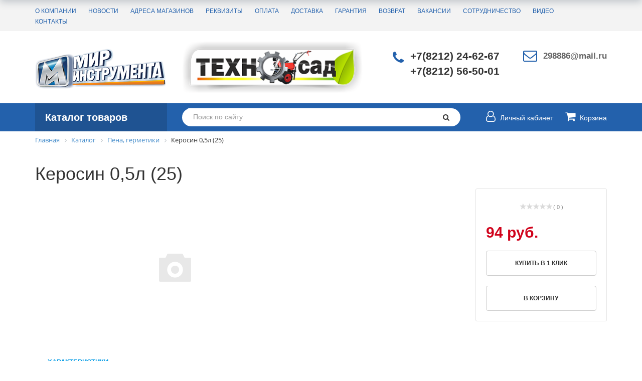

--- FILE ---
content_type: text/html; charset=UTF-8
request_url: https://mir-instrumenta.su/catalog/pena_germetiki/kerosin_0_5l_25/
body_size: 16329
content:
<!DOCTYPE HTML>
<html>
	<head>
		<!-- Google Tag Manager -->
<script>(function(w,d,s,l,i){w[l]=w[l]||[];w[l].push({'gtm.start':
new Date().getTime(),event:'gtm.js'});var f=d.getElementsByTagName(s)[0],
j=d.createElement(s),dl=l!='dataLayer'?'&l='+l:'';j.async=true;j.src=
'https://www.googletagmanager.com/gtm.js?id='+i+dl;f.parentNode.insertBefore(j,f);
})(window,document,'script','dataLayer','GTM-WHJ9GLH');</script>
<!-- End Google Tag Manager -->

<meta http-equiv="X-UA-Compatible" content="IE=edge">
<meta name="viewport" content="width=device-width, initial-scale=1">
<meta name="yandex-verification" content="86a7af88afe12dd3">
<link rel="stylesheet" href="/local/templates/main/bootstrap/css/bootstrap.css">
<link rel="stylesheet" href="https://cdnjs.cloudflare.com/ajax/libs/fancybox/3.1.20/jquery.fancybox.min.css">
<link href="//maxcdn.bootstrapcdn.com/font-awesome/4.7.0/css/font-awesome.min.css" rel="stylesheet">


<link rel="apple-touch-icon" sizes="180x180" href="/.fav/apple-touch-icon.png?v=BGm38mJonE">
<link rel="icon" type="image/png" sizes="32x32" href="/.fav/favicon-32x32.png?v=BGm38mJonE">
<link rel="icon" type="image/png" sizes="16x16" href="/.fav/favicon-16x16.png?v=BGm38mJonE">
<link rel="manifest" href="/.fav/site.webmanifest?v=BGm38mJonE">
<link rel="shortcut icon" href="/.fav/favicon.ico?v=BGm38mJonE">
<meta name="msapplication-TileColor" content="#ffffff">
<meta name="msapplication-config" content="/.fav/browserconfig.xml?v=BGm38mJonE">
<meta name="theme-color" content="#ffffff">


<meta http-equiv="Content-Type" content="text/html; charset=UTF-8" />
<link href="/bitrix/js/ui/design-tokens/dist/ui.design-tokens.css?172828418126358" type="text/css"  rel="stylesheet" />
<link href="/bitrix/js/ui/fonts/opensans/ui.font.opensans.css?16672073212555" type="text/css"  rel="stylesheet" />
<link href="/bitrix/js/main/popup/dist/main.popup.bundle.css?175197083131694" type="text/css"  rel="stylesheet" />
<link href="/bitrix/css/main/themes/blue/style.css?1656524188386" type="text/css"  rel="stylesheet" />
<link href="/bitrix/css/main/bootstrap.css?1656524188141516" type="text/css"  rel="stylesheet" />
<link href="/bitrix/components/bitrix/breadcrumb/templates/.default/style.css?1656524155585" type="text/css"  rel="stylesheet" />
<link href="/local/templates/main/components/bitrix/catalog/catalog/style.css?16565242541122" type="text/css"  rel="stylesheet" />
<link href="/local/templates/main/components/bitrix/catalog.element/.default/style.css?165652425424814" type="text/css"  rel="stylesheet" />
<link href="/bitrix/components/bitrix/iblock.vote/templates/stars/style.css?16565241491019" type="text/css"  rel="stylesheet" />
<link href="/bitrix/components/bitrix/sale.prediction.product.detail/templates/.default/style.css?1656524149381" type="text/css"  rel="stylesheet" />
<link href="/local/templates/main/components/bitrix/catalog.element/.default/themes/blue/style.css?16565242541064" type="text/css"  rel="stylesheet" />
<link href="/local/templates/main/components/bitrix/catalog.section/.default/style.css?16565242543808" type="text/css"  rel="stylesheet" />
<link href="/local/templates/main/components/bitrix/catalog.item/.default/style.css?167610697025363" type="text/css"  rel="stylesheet" />
<link href="/local/templates/main/components/bitrix/catalog.section/.default/themes/blue/style.css?1656524254825" type="text/css"  rel="stylesheet" />
<link href="/bitrix/components/bitrix/catalog.products.viewed/templates/.default/style.css?16565241523828" type="text/css"  rel="stylesheet" />
<link href="/bitrix/components/bitrix/catalog.products.viewed/templates/.default/themes/blue/style.css?1656524152833" type="text/css"  rel="stylesheet" />
<link href="/local/templates/main/components/bitrix/search.title/catalog1/style.css?16565242542184" type="text/css"  data-template-style="true"  rel="stylesheet" />
<link href="/local/templates/main/template_styles.css?16565242543684" type="text/css"  data-template-style="true"  rel="stylesheet" />
<script>if(!window.BX)window.BX={};if(!window.BX.message)window.BX.message=function(mess){if(typeof mess==='object'){for(let i in mess) {BX.message[i]=mess[i];} return true;}};</script>
<script>(window.BX||top.BX).message({"JS_CORE_LOADING":"Загрузка...","JS_CORE_NO_DATA":"- Нет данных -","JS_CORE_WINDOW_CLOSE":"Закрыть","JS_CORE_WINDOW_EXPAND":"Развернуть","JS_CORE_WINDOW_NARROW":"Свернуть в окно","JS_CORE_WINDOW_SAVE":"Сохранить","JS_CORE_WINDOW_CANCEL":"Отменить","JS_CORE_WINDOW_CONTINUE":"Продолжить","JS_CORE_H":"ч","JS_CORE_M":"м","JS_CORE_S":"с","JSADM_AI_HIDE_EXTRA":"Скрыть лишние","JSADM_AI_ALL_NOTIF":"Показать все","JSADM_AUTH_REQ":"Требуется авторизация!","JS_CORE_WINDOW_AUTH":"Войти","JS_CORE_IMAGE_FULL":"Полный размер"});</script>

<script src="/bitrix/js/main/core/core.js?1762846387511455"></script>

<script>BX.Runtime.registerExtension({"name":"main.core","namespace":"BX","loaded":true});</script>
<script>BX.setJSList(["\/bitrix\/js\/main\/core\/core_ajax.js","\/bitrix\/js\/main\/core\/core_promise.js","\/bitrix\/js\/main\/polyfill\/promise\/js\/promise.js","\/bitrix\/js\/main\/loadext\/loadext.js","\/bitrix\/js\/main\/loadext\/extension.js","\/bitrix\/js\/main\/polyfill\/promise\/js\/promise.js","\/bitrix\/js\/main\/polyfill\/find\/js\/find.js","\/bitrix\/js\/main\/polyfill\/includes\/js\/includes.js","\/bitrix\/js\/main\/polyfill\/matches\/js\/matches.js","\/bitrix\/js\/ui\/polyfill\/closest\/js\/closest.js","\/bitrix\/js\/main\/polyfill\/fill\/main.polyfill.fill.js","\/bitrix\/js\/main\/polyfill\/find\/js\/find.js","\/bitrix\/js\/main\/polyfill\/matches\/js\/matches.js","\/bitrix\/js\/main\/polyfill\/core\/dist\/polyfill.bundle.js","\/bitrix\/js\/main\/core\/core.js","\/bitrix\/js\/main\/polyfill\/intersectionobserver\/js\/intersectionobserver.js","\/bitrix\/js\/main\/lazyload\/dist\/lazyload.bundle.js","\/bitrix\/js\/main\/polyfill\/core\/dist\/polyfill.bundle.js","\/bitrix\/js\/main\/parambag\/dist\/parambag.bundle.js"]);
</script>
<script>BX.Runtime.registerExtension({"name":"pull.protobuf","namespace":"BX","loaded":true});</script>
<script>BX.Runtime.registerExtension({"name":"rest.client","namespace":"window","loaded":true});</script>
<script>(window.BX||top.BX).message({"pull_server_enabled":"N","pull_config_timestamp":0,"shared_worker_allowed":"Y","pull_guest_mode":"N","pull_guest_user_id":0,"pull_worker_mtime":1748955699});(window.BX||top.BX).message({"PULL_OLD_REVISION":"Для продолжения корректной работы с сайтом необходимо перезагрузить страницу."});</script>
<script>BX.Runtime.registerExtension({"name":"pull.client","namespace":"BX","loaded":true});</script>
<script>BX.Runtime.registerExtension({"name":"pull","namespace":"window","loaded":true});</script>
<script>BX.Runtime.registerExtension({"name":"ui.design-tokens","namespace":"window","loaded":true});</script>
<script>BX.Runtime.registerExtension({"name":"ui.fonts.opensans","namespace":"window","loaded":true});</script>
<script>BX.Runtime.registerExtension({"name":"main.popup","namespace":"BX.Main","loaded":true});</script>
<script>BX.Runtime.registerExtension({"name":"popup","namespace":"window","loaded":true});</script>
<script>BX.Runtime.registerExtension({"name":"fx","namespace":"window","loaded":true});</script>
<script type="extension/settings" data-extension="currency.currency-core">{"region":"ru"}</script>
<script>BX.Runtime.registerExtension({"name":"currency.currency-core","namespace":"BX.Currency","loaded":true});</script>
<script>BX.Runtime.registerExtension({"name":"currency","namespace":"window","loaded":true});</script>
<script>(window.BX||top.BX).message({"LANGUAGE_ID":"ru","FORMAT_DATE":"DD.MM.YYYY","FORMAT_DATETIME":"DD.MM.YYYY HH:MI:SS","COOKIE_PREFIX":"MIRINST_SM","SERVER_TZ_OFFSET":"10800","UTF_MODE":"Y","SITE_ID":"s1","SITE_DIR":"\/","USER_ID":"","SERVER_TIME":1768486236,"USER_TZ_OFFSET":0,"USER_TZ_AUTO":"Y","bitrix_sessid":"cac71532c3322d9e268ca026f4bf5b3a"});</script>


<script src="/bitrix/js/pull/protobuf/protobuf.js?1656524195274055"></script>
<script src="/bitrix/js/pull/protobuf/model.js?165652419570928"></script>
<script src="/bitrix/js/rest/client/rest.client.js?165652419517414"></script>
<script src="/bitrix/js/pull/client/pull.client.js?174895570183861"></script>
<script src="//code.jquery.com/jquery-latest.js"></script>
<script src="https://cdnjs.cloudflare.com/ajax/libs/fancybox/3.1.20/jquery.fancybox.min.js"></script>
<script src="/bitrix/js/main/popup/dist/main.popup.bundle.js?1762846427119952"></script>
<script src="/bitrix/js/main/cphttprequest.js?16565241996104"></script>
<script src="/bitrix/js/main/core/core_fx.js?165652419916888"></script>
<script src="/bitrix/js/currency/currency-core/dist/currency-core.bundle.js?17282840218800"></script>
<script src="/bitrix/js/currency/core_currency.js?17282840211181"></script>
<script>
					(function () {
						"use strict";

						var counter = function ()
						{
							var cookie = (function (name) {
								var parts = ("; " + document.cookie).split("; " + name + "=");
								if (parts.length == 2) {
									try {return JSON.parse(decodeURIComponent(parts.pop().split(";").shift()));}
									catch (e) {}
								}
							})("BITRIX_CONVERSION_CONTEXT_s1");

							if (cookie && cookie.EXPIRE >= BX.message("SERVER_TIME"))
								return;

							var request = new XMLHttpRequest();
							request.open("POST", "/bitrix/tools/conversion/ajax_counter.php", true);
							request.setRequestHeader("Content-type", "application/x-www-form-urlencoded");
							request.send(
								"SITE_ID="+encodeURIComponent("s1")+
								"&sessid="+encodeURIComponent(BX.bitrix_sessid())+
								"&HTTP_REFERER="+encodeURIComponent(document.referrer)
							);
						};

						if (window.frameRequestStart === true)
							BX.addCustomEvent("onFrameDataReceived", counter);
						else
							BX.ready(counter);
					})();
				</script>
<script>var ajaxMessages = {wait:"Загрузка..."}</script>



<script src="/local/templates/main/bootstrap/js/bootstrap.js?165652425469922"></script>
<script src="/local/templates/main/js/jquery.sudoSlider.min.js?165652425422901"></script>
<script src="/bitrix/components/bitrix/search.title/script.js?174895566610542"></script>
<script src="/local/templates/main/components/bitrix/catalog.element/.default/script.js?165652425487334"></script>
<script src="/bitrix/components/bitrix/iblock.vote/templates/stars/script.js?16565241496279"></script>
<script src="/bitrix/components/bitrix/sale.prediction.product.detail/templates/.default/script.js?1656524149579"></script>
<script src="/local/templates/main/components/bitrix/catalog.section/.default/script.js?16565242547950"></script>
<script src="/local/templates/main/components/bitrix/catalog.item/.default/script.js?167610697063917"></script>
<script src="/bitrix/components/bitrix/catalog.products.viewed/templates/.default/script.js?16565241521292"></script>

<title>Керосин 0,5л (25)</title>
</head>
<body>
	<!-- Google Tag Manager (noscript) -->
<noscript><iframe src="https://www.googletagmanager.com/ns.html?id=GTM-WHJ9GLH"
height="0" width="0" style="display:none;visibility:hidden"></iframe></noscript>
<!-- End Google Tag Manager (noscript) -->
	
		<div id="panel">
					</div>
	<header>
		<div class="top-line hidden-xs">
			<div class="container">
				
<ul class="top-menu">

			<li><a href="/about/">О компании</a></li>
		
			<li><a href="/news/">Новости</a></li>
		
			<li><a href="/adresses/">Адреса магазинов</a></li>
		
			<li><a href="/rekvizity/">Реквизиты</a></li>
		
			<li><a href="/oplata/">Оплата</a></li>
		
			<li><a href="/dostavka/">Доставка</a></li>
		
			<li><a href="/garantiya/">Гарантия</a></li>
		
			<li><a href="/vozvrat/">Возврат</a></li>
		
			<li><a href="/vakansii/">Вакансии</a></li>
		
			<li><a href="/sotrudnichestvo/">Сотрудничество</a></li>
		
			<li><a href="/video/">Видео</a></li>
		
			<li><a href="/contacts/">Контакты</a></li>
		

</ul>
			</div>
			
		</div>
		<div class="container">
			<div class="row">
				<div class="col-sm-3 col-xs-6"><a href="/"><img src="/local/templates/main/images/logo-mi.png" class="logo-mi"></a></div>
				<div class="col-sm-4 col-xs-6"><a href="/"><img src="/local/templates/main/images/logo-ts.png" class="logo-ts"></a></div>
				<div class="col-sm-5 hidden-xs">
					<div class="header-contacts ">
						<div class="header-phone"><i class="fa fa-phone"></i>  +7(8212) 24-62-67<br>   +7(8212) 56-50-01</div>
						<div class="header-email"><i class="fa fa-envelope-o"></i> <a href="mailto:298886@mail.ru">298886@mail.ru</a></div>
					</div>
				</div>
			</div>
		</div>
		<div class="catalog-search-wrap">
			<div class="container">
				<div class="row">
					<div class="col-md-3 col-xs-7">
						<a href="/catalog/" class="catalog-btn">Каталог товаров</a>
					</div>
					
					<div class="col-md-3 col-xs-5 col-md-push-6">
						<div class="header-personal-links">
							<a href="/search/" class="btn-header btn-personal btn-search"><i class="fa fa-search"></i></a>
							<a href="/personal/" class="btn-header btn-personal"><i class="fa fa-user-o"></i>  <span class="hidden-xs">Личный кабинет</span></a>
							<a href="/personal/cart/" class="btn-header btn-cart"><i class="fa fa-shopping-cart"></i> <span class="hidden-xs">Корзина</span></a>
							
						</div>
					</div>
					<div class="col-md-6 col-xs-12 col-md-pull-3">
							<div id="title-search" class="header-search">
	<form action="/search/">
	<div class="input-group">
		<input id="title-search-input" type="text" name="q" value="" class="form-control" placeholder="Поиск по сайту" autocomplete="off" />
		<span class="input-group-btn">
			 <button class="btn btn-default btn-red" name="s" type="submit"><span class="fa fa-search"></span></button>
		</span>
		
	</div>
	</form>
	</div>
<script>
	BX.ready(function(){
		new JCTitleSearch({
			'AJAX_PAGE' : '/catalog/pena_germetiki/kerosin_0_5l_25/',
			'CONTAINER_ID': 'title-search',
			'INPUT_ID': 'title-search-input',
			'MIN_QUERY_LEN': 2
		});
	});
</script>
					</div>
				</div>
			</div>
		</div>
	</header>
	<div class="container">
		<div class="row">
			<div class="col-md-12">
	 <link href="/bitrix/css/main/font-awesome.css?165652418828777" type="text/css" rel="stylesheet" />
<div class="bx-breadcrumb" itemscope itemtype="http://schema.org/BreadcrumbList">
			<div class="bx-breadcrumb-item" id="bx_breadcrumb_0" itemprop="itemListElement" itemscope itemtype="http://schema.org/ListItem">
				
				<a href="/" title="Главная" itemprop="item">
					<span itemprop="name">Главная</span>
				</a>
				<meta itemprop="position" content="1" />
			</div>
			<div class="bx-breadcrumb-item" id="bx_breadcrumb_1" itemprop="itemListElement" itemscope itemtype="http://schema.org/ListItem">
				<i class="fa fa-angle-right"></i>
				<a href="/catalog/" title="Каталог" itemprop="item">
					<span itemprop="name">Каталог</span>
				</a>
				<meta itemprop="position" content="2" />
			</div>
			<div class="bx-breadcrumb-item" id="bx_breadcrumb_2" itemprop="itemListElement" itemscope itemtype="http://schema.org/ListItem">
				<i class="fa fa-angle-right"></i>
				<a href="/catalog/pena_germetiki/" title="Пена, герметики" itemprop="item">
					<span itemprop="name">Пена, герметики</span>
				</a>
				<meta itemprop="position" content="3" />
			</div>
			<div class="bx-breadcrumb-item">
				<i class="fa fa-angle-right"></i>
				<span>Керосин 0,5л (25)</span>
			</div><div style="clear:both"></div></div></div>
<div class="clearfix">
</div>
<div class='row'>
	<div class='col-xs-12'>
		<div class="bx-catalog-element bx-blue" id="bx_117848907_12142"
	itemscope itemtype="http://schema.org/Product">
	<div class="container-fluid">
					<div class="row">
				<div class="col-xs-12">
					<h1 class="bx-title">Керосин 0,5л (25)</h1>
				</div>
			</div>
					<div class="row">
			<div class="col-md-6 col-sm-12">
				<div class="product-item-detail-slider-container" id="bx_117848907_12142_big_slider">
					<span class="product-item-detail-slider-close" data-entity="close-popup"></span>
					<div class="product-item-detail-slider-block
						"
						data-entity="images-slider-block">
						<span class="product-item-detail-slider-left" data-entity="slider-control-left" style="display: none;"></span>
						<span class="product-item-detail-slider-right" data-entity="slider-control-right" style="display: none;"></span>
						<div class="product-item-label-text product-item-label-big product-item-label-top product-item-label-left" id="bx_117848907_12142_sticker"
							style="display: none;">
													</div>
												<div class="product-item-detail-slider-images-container" data-entity="images-container">
																<div class="product-item-detail-slider-image active" data-entity="image" data-id="0">
										<img src="/local/templates/main/components/bitrix/catalog.element/.default/images/no_photo.png" alt="Керосин 0,5л (25)" title="Керосин 0,5л (25)" itemprop="image">
									</div>
															</div>
					</div>
									</div>
			</div>
			<div class="col-md-6 col-sm-12">
				<div class="row">
					<div class="col-sm-6">
						<div class="product-item-detail-info-section">
													</div>
					</div>
					<div class="col-sm-6">
						<div class="product-item-detail-pay-block">
																		<div class="product-item-detail-info-container">
												<table align="center" class="bx_item_detail_rating">
	<tr>
		<td>
			<div class="bx_item_rating">
				<div class="bx_stars_container">
					<div id="bx_vo_1_12142_sBq3II_stars" class="bx_stars_bg"></div>
					<div id="bx_vo_1_12142_sBq3II_progr" class="bx_stars_progress"></div>
				</div>
			</div>
		</td>
		<td>
			<span id="bx_vo_1_12142_sBq3II_rating" class="bx_stars_rating_votes">(0)</span>
		</td>
	</tr>
</table>
<script>
	bx_vo_1_12142_sBq3II = new JCIblockVoteStars({'progressId':'bx_vo_1_12142_sBq3II_progr','ratingId':'bx_vo_1_12142_sBq3II_rating','starsId':'bx_vo_1_12142_sBq3II_stars','ajaxUrl':'/bitrix/components/bitrix/iblock.vote/component.php','checkVoteUrl':'/bitrix/components/bitrix/iblock.vote/ajax.php','ajaxParams':{'SESSION_PARAMS':'75d23e6805c5ba5abb86827484a3257e','PAGE_PARAMS':{'ELEMENT_ID':12142},'AJAX_CALL':'Y'},'siteId':'s1','voteData':{'element':12142,'percent':0,'count':0},'readOnly':false});
</script>											</div>
																					<div class="product-item-detail-info-container">
																							<div class="product-item-detail-price-old" id="bx_117848907_12142_old_price"
													style="display: none;">
																									</div>
																							<div class="product-item-detail-price-current" id="bx_117848907_12142_price">
												94 руб.											</div>
																							<div class="item_economy_price" id="bx_117848907_12142_price_discount"
													style="display: none;">
																									</div>
																						</div>
																				<div data-entity="main-button-container">
											<div id="bx_117848907_12142_basket_actions" style="display: ;">
																									<div class="product-item-detail-info-container">
														<a data-type="ajax" data-fancybox="" data-src="/catalog/fast.php?ID=12142" data-filter="#fast" href="javascript:;"
																class="btn btn-default product-item-detail-buy-button"><span>Купить в 1 клик</span></a>
															
														<a class="btn btn-default product-item-detail-buy-button" id="bx_117848907_12142_add_basket_link"
															href="javascript:void(0);">
															<span>В корзину</span>
														</a>
													</div>
																								</div>
																						<div class="product-item-detail-info-container">
												<a class="btn btn-link product-item-detail-buy-button" id="bx_117848907_12142_not_avail"
													href="javascript:void(0)"
													rel="nofollow" style="display: none;">
													Нет в наличии												</a>
											</div>
										</div>
																</div>
					</div>
				</div>
			</div>
		</div>
		<div class="row">
			<div class="col-xs-12">
							</div>
		</div>
		<div class="row">
			<div class="col-sm-8 col-md-9">
				<div class="row" id="bx_117848907_12142_tabs">
					<div class="col-xs-12">
						<div class="product-item-detail-tabs-container">
							<ul class="product-item-detail-tabs-list">
																	<li class="product-item-detail-tab" data-entity="tab" data-value="properties">
										<a href="javascript:void(0);" class="product-item-detail-tab-link">
											<span>Характеристики</span>
										</a>
									</li>
																</ul>
						</div>
					</div>
				</div>
				<div class="row" id="bx_117848907_12142_tab_containers">
					<div class="col-xs-12">
											</div>
				</div>
			</div>
			<div class="col-sm-4 col-md-3">
				<div>
									</div>
			</div>
		</div>
		<div class="row">
			<div class="col-xs-12">
				<!--'start_frame_cache_OhECjo'-->
	<span id="sale_gift_product_894184681" class="sale_prediction_product_detail_container"></span>

	<script>
		BX.ready(function(){

			var giftAjaxData = {
				'parameters':'[base64].0edb4a7438223e1a86eaef4355c63e35568d794be8d6dcf457a3fc63136e3615',
				'template': '.default.4dab2e1a144c2a9ac74f2a02eba7496e63c3171a8b51c2854765ad1deb9433bf',
				'site_id': 's1'
			};

			bx_sale_prediction_product_detail_load(
				'sale_gift_product_894184681',
				giftAjaxData
			);

			BX.addCustomEvent('onHasNewPrediction', function(html){
				new BX.PopupWindow("simple-prediction", BX('bx_117848907_12142_add_basket_link'), {
					offsetLeft: BX("bx_117848907_12142_add_basket_link").offsetWidth + 10,
					offsetTop: -42,
					bindOptions: {
						forceTop: true
					},
					content:
					'<div class="catalog-element-popup-inner">' +
					html +
					'</div>',
//					darkMode: true,
					closeIcon: true,
					angle: {position: "left"}
				}).show();
			});
		});
	</script>

	<!--'end_frame_cache_OhECjo'-->			</div>
		</div>
	</div>
	<!--Small Card-->
	<div class="product-item-detail-short-card-fixed hidden-xs" id="bx_117848907_12142_small_card_panel">
		<div class="product-item-detail-short-card-content-container">
			<table>
				<tr>
					<td rowspan="2" class="product-item-detail-short-card-image">
						<img src="" style="height: 65px;" data-entity="panel-picture">
					</td>
					<td class="product-item-detail-short-title-container" data-entity="panel-title">
						<span class="product-item-detail-short-title-text">Керосин 0,5л (25)</span>
					</td>
					<td rowspan="2" class="product-item-detail-short-card-price">
													<div class="product-item-detail-price-old" style="display: none;"
								data-entity="panel-old-price">
															</div>
													<div class="product-item-detail-price-current" data-entity="panel-price">
							94 руб.						</div>
					</td>
											<td rowspan="2" class="product-item-detail-short-card-btn"
							style="display: ;"
							data-entity="panel-add-button">
							<a class="btn btn-default product-item-detail-buy-button"
								id="bx_117848907_12142_add_basket_link"
								href="javascript:void(0);">
								<span>В корзину</span>
							</a>
						</td>
											<td rowspan="2" class="product-item-detail-short-card-btn"
						style="display: none;"
						data-entity="panel-not-available-button">
						<a class="btn btn-link product-item-detail-buy-button" href="javascript:void(0)"
							rel="nofollow">
							Нет в наличии						</a>
					</td>
				</tr>
							</table>
		</div>
	</div>
	<!--Top tabs-->
	<div class="product-item-detail-tabs-container-fixed hidden-xs" id="bx_117848907_12142_tabs_panel">
		<ul class="product-item-detail-tabs-list">
					</ul>
	</div>

	<meta itemprop="name" content="Керосин 0,5л (25)" />
	<meta itemprop="category" content="Пена, герметики" />
			<span itemprop="offers" itemscope itemtype="http://schema.org/Offer">
			<meta itemprop="price" content="94" />
			<meta itemprop="priceCurrency" content="RUB" />
			<link itemprop="availability" href="http://schema.org/InStock" />
		</span>
		</div>
<script>
	BX.message({
		ECONOMY_INFO_MESSAGE: 'Скидка #ECONOMY#',
		TITLE_ERROR: 'Ошибка',
		TITLE_BASKET_PROPS: 'Свойства товара, добавляемые в корзину',
		BASKET_UNKNOWN_ERROR: 'Неизвестная ошибка при добавлении товара в корзину',
		BTN_SEND_PROPS: 'Выбрать',
		BTN_MESSAGE_BASKET_REDIRECT: 'Перейти в корзину',
		BTN_MESSAGE_CLOSE: 'Закрыть',
		BTN_MESSAGE_CLOSE_POPUP: 'Продолжить покупки',
		TITLE_SUCCESSFUL: 'Товар добавлен в корзину',
		COMPARE_MESSAGE_OK: 'Товар добавлен в список сравнения',
		COMPARE_UNKNOWN_ERROR: 'При добавлении товара в список сравнения произошла ошибка',
		COMPARE_TITLE: 'Сравнение товаров',
		BTN_MESSAGE_COMPARE_REDIRECT: 'Перейти в список сравнения',
		PRODUCT_GIFT_LABEL: 'Подарок',
		PRICE_TOTAL_PREFIX: 'на сумму',
		RELATIVE_QUANTITY_MANY: 'много',
		RELATIVE_QUANTITY_FEW: 'мало',
		SITE_ID: 's1'
	});

	var obbx_117848907_12142 = new JCCatalogElement({'CONFIG':{'USE_CATALOG':true,'SHOW_QUANTITY':false,'SHOW_PRICE':true,'SHOW_DISCOUNT_PERCENT':true,'SHOW_OLD_PRICE':true,'USE_PRICE_COUNT':false,'DISPLAY_COMPARE':false,'MAIN_PICTURE_MODE':['MAGNIFIER'],'ADD_TO_BASKET_ACTION':['ADD'],'SHOW_CLOSE_POPUP':false,'SHOW_MAX_QUANTITY':'N','RELATIVE_QUANTITY_FACTOR':'5','TEMPLATE_THEME':'blue','USE_STICKERS':true,'USE_SUBSCRIBE':false,'SHOW_SLIDER':'N','SLIDER_INTERVAL':'5000','ALT':'Керосин 0,5л (25)','TITLE':'Керосин 0,5л (25)','MAGNIFIER_ZOOM_PERCENT':'200','USE_ENHANCED_ECOMMERCE':'N','DATA_LAYER_NAME':'','BRAND_PROPERTY':''},'VISUAL':{'ID':'bx_117848907_12142','DISCOUNT_PERCENT_ID':'bx_117848907_12142_dsc_pict','STICKER_ID':'bx_117848907_12142_sticker','BIG_SLIDER_ID':'bx_117848907_12142_big_slider','BIG_IMG_CONT_ID':'bx_117848907_12142_bigimg_cont','SLIDER_CONT_ID':'bx_117848907_12142_slider_cont','OLD_PRICE_ID':'bx_117848907_12142_old_price','PRICE_ID':'bx_117848907_12142_price','DISCOUNT_PRICE_ID':'bx_117848907_12142_price_discount','PRICE_TOTAL':'bx_117848907_12142_price_total','SLIDER_CONT_OF_ID':'bx_117848907_12142_slider_cont_','QUANTITY_ID':'bx_117848907_12142_quantity','QUANTITY_DOWN_ID':'bx_117848907_12142_quant_down','QUANTITY_UP_ID':'bx_117848907_12142_quant_up','QUANTITY_MEASURE':'bx_117848907_12142_quant_measure','QUANTITY_LIMIT':'bx_117848907_12142_quant_limit','BUY_LINK':'bx_117848907_12142_buy_link','ADD_BASKET_LINK':'bx_117848907_12142_add_basket_link','BASKET_ACTIONS_ID':'bx_117848907_12142_basket_actions','NOT_AVAILABLE_MESS':'bx_117848907_12142_not_avail','COMPARE_LINK':'bx_117848907_12142_compare_link','TREE_ID':'bx_117848907_12142_skudiv','DISPLAY_PROP_DIV':'bx_117848907_12142_sku_prop','DISPLAY_MAIN_PROP_DIV':'bx_117848907_12142_main_sku_prop','OFFER_GROUP':'bx_117848907_12142_set_group_','BASKET_PROP_DIV':'bx_117848907_12142_basket_prop','SUBSCRIBE_LINK':'bx_117848907_12142_subscribe','TABS_ID':'bx_117848907_12142_tabs','TAB_CONTAINERS_ID':'bx_117848907_12142_tab_containers','SMALL_CARD_PANEL_ID':'bx_117848907_12142_small_card_panel','TABS_PANEL_ID':'bx_117848907_12142_tabs_panel'},'PRODUCT_TYPE':'1','PRODUCT':{'ID':'12142','ACTIVE':'Y','PICT':{'ID':'0','SRC':'/local/templates/main/components/bitrix/catalog.element/.default/images/no_photo.png','FILE_NAME':'no_photo.png','WIDTH':'150','HEIGHT':'150'},'NAME':'Керосин 0,5л (25)','SUBSCRIPTION':true,'ITEM_PRICE_MODE':'S','ITEM_PRICES':[{'UNROUND_BASE_PRICE':'94','UNROUND_PRICE':'94','BASE_PRICE':'94','PRICE':'94','ID':'6977','PRICE_TYPE_ID':'1','CURRENCY':'RUB','DISCOUNT':'0','PERCENT':'0','QUANTITY_FROM':'','QUANTITY_TO':'','QUANTITY_HASH':'ZERO-INF','MEASURE_RATIO_ID':'','PRINT_BASE_PRICE':'94 руб.','RATIO_BASE_PRICE':'94','PRINT_RATIO_BASE_PRICE':'94 руб.','PRINT_PRICE':'94 руб.','RATIO_PRICE':'94','PRINT_RATIO_PRICE':'94 руб.','PRINT_DISCOUNT':'0 руб.','RATIO_DISCOUNT':'0','PRINT_RATIO_DISCOUNT':'0 руб.','MIN_QUANTITY':'1'}],'ITEM_PRICE_SELECTED':'0','ITEM_QUANTITY_RANGES':{'ZERO-INF':{'HASH':'ZERO-INF','QUANTITY_FROM':'','QUANTITY_TO':'','SORT_FROM':'0','SORT_TO':'INF'}},'ITEM_QUANTITY_RANGE_SELECTED':'ZERO-INF','ITEM_MEASURE_RATIOS':{'9572':{'ID':'9572','RATIO':'1','IS_DEFAULT':'Y','PRODUCT_ID':'12142'}},'ITEM_MEASURE_RATIO_SELECTED':'9572','SLIDER_COUNT':'1','SLIDER':[{'ID':'0','SRC':'/local/templates/main/components/bitrix/catalog.element/.default/images/no_photo.png','FILE_NAME':'no_photo.png','WIDTH':'150','HEIGHT':'150'}],'CAN_BUY':true,'CHECK_QUANTITY':true,'QUANTITY_FLOAT':true,'MAX_QUANTITY':'1','STEP_QUANTITY':'1','CATEGORY':'Пена, герметики'},'BASKET':{'ADD_PROPS':true,'QUANTITY':'quantity','PROPS':'prop','EMPTY_PROPS':true,'BASKET_URL':'/personal/cart/','ADD_URL_TEMPLATE':'/catalog/pena_germetiki/kerosin_0_5l_25/?action=ADD2BASKET&id=#ID#','BUY_URL_TEMPLATE':'/catalog/pena_germetiki/kerosin_0_5l_25/?action=BUY&id=#ID#'}});
</script>
		<script>
			BX.Currency.setCurrencies([{'CURRENCY':'BYN','FORMAT':{'FORMAT_STRING':'# руб.','DEC_POINT':'.','THOUSANDS_SEP':'&nbsp;','DECIMALS':2,'THOUSANDS_VARIANT':'B','HIDE_ZERO':'Y'}},{'CURRENCY':'EUR','FORMAT':{'FORMAT_STRING':'# &euro;','DEC_POINT':'.','THOUSANDS_SEP':'&nbsp;','DECIMALS':2,'THOUSANDS_VARIANT':'B','HIDE_ZERO':'Y'}},{'CURRENCY':'RUB','FORMAT':{'FORMAT_STRING':'# руб.','DEC_POINT':'.','THOUSANDS_SEP':'&nbsp;','DECIMALS':2,'THOUSANDS_VARIANT':'B','HIDE_ZERO':'Y'}},{'CURRENCY':'UAH','FORMAT':{'FORMAT_STRING':'# грн.','DEC_POINT':'.','THOUSANDS_SEP':'&nbsp;','DECIMALS':2,'THOUSANDS_VARIANT':'B','HIDE_ZERO':'Y'}},{'CURRENCY':'USD','FORMAT':{'FORMAT_STRING':'$#','DEC_POINT':'.','THOUSANDS_SEP':',','DECIMALS':2,'THOUSANDS_VARIANT':'C','HIDE_ZERO':'Y'}}]);
		</script>
			<script>
		BX.ready(BX.defer(function(){
			if (!!window.obbx_117848907_12142)
			{
				window.obbx_117848907_12142.allowViewedCount(true);
			}
		}));
	</script>

						<div class='row'>
						<div class='col-xs-12' data-entity="parent-container">
							<div class="catalog-block-header" data-entity="header" data-showed="false" style="display: none; opacity: 0;">
								Популярные в разделе							</div>
							
<div class="catalog-section bx-blue" data-entity="container-OQ3k9P">
			<!-- items-container -->
					<div class="row product-item-list-col-4" data-entity="items-row">
										<div class="col-xs-12 product-item-small-card">
							<div class="row">
																	<div class="col-xs-6 col-md-3">
										
	<div class="product-item-container"
		id="bx_3966226736_21952_362ce596257894d11ab5c1d73d13c755" data-entity="item">
		<div class="product-item">
		<a class="product-item-image-wrapper" href="/catalog/pena_germetiki/klei/prutok_svarochnyy_polivinilkhlorid_10m/" title="Пруток сварочный поливинилхлорид 10м"
			data-entity="image-wrapper">
			<span class="product-item-image-slider-slide-container slide" id="bx_3966226736_21952_362ce596257894d11ab5c1d73d13c755_pict_slider"
						data-slider-interval="3000" data-slider-wrap="true">
								<span class="product-item-image-slide item active"
						style="background-image: url('/upload/iblock/089/s6oe5adt0kci9890p45qsf2ojxyjek9s/7299839851.webp');">
					</span>
										<span class="product-item-image-slide item "
						style="background-image: url('/upload/iblock/2cd/2cgisf5h2ieti7vfhtqamk81itw1e45r/7299855174.webp');">
					</span>
										<span class="product-item-image-slide item "
						style="background-image: url('/upload/iblock/03f/boppokjd9u0m0h0nhcchdg2nyh73e157/7200562989.webp');">
					</span>
							</span>
		<span class="product-item-image-original" id="bx_3966226736_21952_362ce596257894d11ab5c1d73d13c755_pict"
			style="background-image: url('/upload/iblock/089/s6oe5adt0kci9890p45qsf2ojxyjek9s/7299839851.webp'); display: none;">
		</span>
					<span class="product-item-image-alternative" id="bx_3966226736_21952_362ce596257894d11ab5c1d73d13c755_secondpict"
				style="background-image: url('/upload/iblock/089/s6oe5adt0kci9890p45qsf2ojxyjek9s/7299839851.webp'); display: none;">
			</span>
						<div class="product-item-label-ring product-item-label-small product-item-label-bottom product-item-label-left" id="bx_3966226736_21952_362ce596257894d11ab5c1d73d13c755_dsc_perc"
				style="display: none;">
				<span>0%</span>
			</div>
					<div class="product-item-image-slider-control-container" id="bx_3966226736_21952_362ce596257894d11ab5c1d73d13c755_pict_slider_indicator"
			>
								<div class="product-item-image-slider-control active" data-go-to="0"></div>
										<div class="product-item-image-slider-control" data-go-to="1"></div>
										<div class="product-item-image-slider-control" data-go-to="2"></div>
							</div>
				</a>
		<div class="product-item-title">
				<a href="/catalog/pena_germetiki/klei/prutok_svarochnyy_polivinilkhlorid_10m/" title="Пруток сварочный поливинилхлорид 10м">
				Пруток сварочный поливинилхлорид 10м				</a>
			</div>
						<div class="product-item-info-container product-item-price-container" data-entity="price-block">
													<span class="product-item-price-old" id="bx_3966226736_21952_362ce596257894d11ab5c1d73d13c755_price_old"
								style="display: none;">
								1&nbsp;484 руб.							</span>&nbsp;
													<span class="product-item-price-current" id="bx_3966226736_21952_362ce596257894d11ab5c1d73d13c755_price">
							1&nbsp;484 руб.						</span>
					</div>
												<div class="product-item-info-container product-item-hidden" data-entity="props-block">
								<dl class="product-item-properties">
																			<dt class="hidden-xs">
											Артикул										</dt>
										<dd class="hidden-xs">
											PVC C10										</dd>
																		</dl>
							</div>
												<div class="product-item-info-container product-item-hidden" data-entity="buttons-block">
														<div class="product-item-button-container" id="bx_3966226736_21952_362ce596257894d11ab5c1d73d13c755_basket_actions">
									<a class="btn btn-default btn-sm" id="bx_3966226736_21952_362ce596257894d11ab5c1d73d13c755_buy_link"
										href="javascript:void(0)" rel="nofollow">
										В корзину									</a>
								</div>
													</div>
					</div>		<script>
			var obbx_3966226736_21952_362ce596257894d11ab5c1d73d13c755 = new JCCatalogItem({'PRODUCT_TYPE':'1','SHOW_QUANTITY':false,'SHOW_ADD_BASKET_BTN':false,'SHOW_BUY_BTN':true,'SHOW_ABSENT':true,'SHOW_OLD_PRICE':true,'ADD_TO_BASKET_ACTION':'ADD','SHOW_CLOSE_POPUP':false,'SHOW_DISCOUNT_PERCENT':true,'DISPLAY_COMPARE':false,'BIG_DATA':false,'TEMPLATE_THEME':'blue','VIEW_MODE':'CARD','USE_SUBSCRIBE':false,'PRODUCT':{'ID':'21952','NAME':'Пруток сварочный поливинилхлорид 10м','DETAIL_PAGE_URL':'/catalog/pena_germetiki/klei/prutok_svarochnyy_polivinilkhlorid_10m/','PICT':{'ID':'19463','SRC':'/upload/iblock/089/s6oe5adt0kci9890p45qsf2ojxyjek9s/7299839851.webp','WIDTH':'1000','HEIGHT':'800'},'CAN_BUY':true,'CHECK_QUANTITY':true,'MAX_QUANTITY':'1','STEP_QUANTITY':'1','QUANTITY_FLOAT':true,'ITEM_PRICE_MODE':'S','ITEM_PRICES':[{'UNROUND_BASE_PRICE':'1484','UNROUND_PRICE':'1484','BASE_PRICE':'1484','PRICE':'1484','ID':'16874','PRICE_TYPE_ID':'1','CURRENCY':'RUB','DISCOUNT':'0','PERCENT':'0','QUANTITY_FROM':'','QUANTITY_TO':'','QUANTITY_HASH':'ZERO-INF','MEASURE_RATIO_ID':'','PRINT_BASE_PRICE':'1&nbsp;484 руб.','RATIO_BASE_PRICE':'1484','PRINT_RATIO_BASE_PRICE':'1&nbsp;484 руб.','PRINT_PRICE':'1&nbsp;484 руб.','RATIO_PRICE':'1484','PRINT_RATIO_PRICE':'1&nbsp;484 руб.','PRINT_DISCOUNT':'0 руб.','RATIO_DISCOUNT':'0','PRINT_RATIO_DISCOUNT':'0 руб.','MIN_QUANTITY':'1'}],'ITEM_PRICE_SELECTED':'0','ITEM_QUANTITY_RANGES':{'ZERO-INF':{'HASH':'ZERO-INF','QUANTITY_FROM':'','QUANTITY_TO':'','SORT_FROM':'0','SORT_TO':'INF'}},'ITEM_QUANTITY_RANGE_SELECTED':'ZERO-INF','ITEM_MEASURE_RATIOS':{'19368':{'ID':'19368','RATIO':'1','IS_DEFAULT':'Y','PRODUCT_ID':'21952'}},'ITEM_MEASURE_RATIO_SELECTED':'19368','MORE_PHOTO':[{'ID':'19463','SRC':'/upload/iblock/089/s6oe5adt0kci9890p45qsf2ojxyjek9s/7299839851.webp','WIDTH':'1000','HEIGHT':'800'},{'ID':'19464','SRC':'/upload/iblock/2cd/2cgisf5h2ieti7vfhtqamk81itw1e45r/7299855174.webp','WIDTH':'1000','HEIGHT':'800'},{'ID':'19465','SRC':'/upload/iblock/03f/boppokjd9u0m0h0nhcchdg2nyh73e157/7200562989.webp','WIDTH':'1000','HEIGHT':'800'}],'MORE_PHOTO_COUNT':'3'},'BASKET':{'ADD_PROPS':true,'QUANTITY':'quantity','PROPS':'prop','EMPTY_PROPS':true,'BASKET_URL':'/personal/cart/','ADD_URL_TEMPLATE':'/catalog/pena_germetiki/kerosin_0_5l_25/?action=ADD2BASKET&id=#ID#','BUY_URL_TEMPLATE':'/catalog/pena_germetiki/kerosin_0_5l_25/?action=BUY&id=#ID#'},'VISUAL':{'ID':'bx_3966226736_21952_362ce596257894d11ab5c1d73d13c755','PICT_ID':'bx_3966226736_21952_362ce596257894d11ab5c1d73d13c755_secondpict','PICT_SLIDER_ID':'bx_3966226736_21952_362ce596257894d11ab5c1d73d13c755_pict_slider','QUANTITY_ID':'bx_3966226736_21952_362ce596257894d11ab5c1d73d13c755_quantity','QUANTITY_UP_ID':'bx_3966226736_21952_362ce596257894d11ab5c1d73d13c755_quant_up','QUANTITY_DOWN_ID':'bx_3966226736_21952_362ce596257894d11ab5c1d73d13c755_quant_down','PRICE_ID':'bx_3966226736_21952_362ce596257894d11ab5c1d73d13c755_price','PRICE_OLD_ID':'bx_3966226736_21952_362ce596257894d11ab5c1d73d13c755_price_old','PRICE_TOTAL_ID':'bx_3966226736_21952_362ce596257894d11ab5c1d73d13c755_price_total','BUY_ID':'bx_3966226736_21952_362ce596257894d11ab5c1d73d13c755_buy_link','BASKET_PROP_DIV':'bx_3966226736_21952_362ce596257894d11ab5c1d73d13c755_basket_prop','BASKET_ACTIONS_ID':'bx_3966226736_21952_362ce596257894d11ab5c1d73d13c755_basket_actions','NOT_AVAILABLE_MESS':'bx_3966226736_21952_362ce596257894d11ab5c1d73d13c755_not_avail','COMPARE_LINK_ID':'bx_3966226736_21952_362ce596257894d11ab5c1d73d13c755_compare_link','SUBSCRIBE_ID':'bx_3966226736_21952_362ce596257894d11ab5c1d73d13c755_subscribe'},'PRODUCT_DISPLAY_MODE':'Y','USE_ENHANCED_ECOMMERCE':'N','DATA_LAYER_NAME':'','BRAND_PROPERTY':'','IS_FACEBOOK_CONVERSION_CUSTOMIZE_PRODUCT_EVENT_ENABLED':false});
		</script>
	</div>
										</div>
																		<div class="col-xs-6 col-md-3">
										
	<div class="product-item-container"
		id="bx_3966226736_21953_c80764dfaf26ca80162484593ec7c29b" data-entity="item">
		<div class="product-item">
		<a class="product-item-image-wrapper" href="/catalog/pena_germetiki/klei/prutok_svarochnyy_polivinilkhlorid_5m/" title="Пруток сварочный поливинилхлорид 5м"
			data-entity="image-wrapper">
			<span class="product-item-image-slider-slide-container slide" id="bx_3966226736_21953_c80764dfaf26ca80162484593ec7c29b_pict_slider"
			style="display: none;"			data-slider-interval="3000" data-slider-wrap="true">
					</span>
		<span class="product-item-image-original" id="bx_3966226736_21953_c80764dfaf26ca80162484593ec7c29b_pict"
			style="background-image: url('/local/templates/main/components/bitrix/catalog.section/.default/images/no_photo.png'); ">
		</span>
					<span class="product-item-image-alternative" id="bx_3966226736_21953_c80764dfaf26ca80162484593ec7c29b_secondpict"
				style="background-image: url('/local/templates/main/components/bitrix/catalog.section/.default/images/no_photo.png'); ">
			</span>
						<div class="product-item-label-ring product-item-label-small product-item-label-bottom product-item-label-left" id="bx_3966226736_21953_c80764dfaf26ca80162484593ec7c29b_dsc_perc"
				style="display: none;">
				<span>0%</span>
			</div>
					<div class="product-item-image-slider-control-container" id="bx_3966226736_21953_c80764dfaf26ca80162484593ec7c29b_pict_slider_indicator"
			style="display: none;">
					</div>
				</a>
		<div class="product-item-title">
				<a href="/catalog/pena_germetiki/klei/prutok_svarochnyy_polivinilkhlorid_5m/" title="Пруток сварочный поливинилхлорид 5м">
				Пруток сварочный поливинилхлорид 5м				</a>
			</div>
						<div class="product-item-info-container product-item-price-container" data-entity="price-block">
													<span class="product-item-price-old" id="bx_3966226736_21953_c80764dfaf26ca80162484593ec7c29b_price_old"
								style="display: none;">
								974 руб.							</span>&nbsp;
													<span class="product-item-price-current" id="bx_3966226736_21953_c80764dfaf26ca80162484593ec7c29b_price">
							974 руб.						</span>
					</div>
												<div class="product-item-info-container product-item-hidden" data-entity="props-block">
								<dl class="product-item-properties">
																			<dt class="hidden-xs">
											Артикул										</dt>
										<dd class="hidden-xs">
											PVC C5										</dd>
																		</dl>
							</div>
												<div class="product-item-info-container product-item-hidden" data-entity="buttons-block">
														<div class="product-item-button-container" id="bx_3966226736_21953_c80764dfaf26ca80162484593ec7c29b_basket_actions">
									<a class="btn btn-default btn-sm" id="bx_3966226736_21953_c80764dfaf26ca80162484593ec7c29b_buy_link"
										href="javascript:void(0)" rel="nofollow">
										В корзину									</a>
								</div>
													</div>
					</div>		<script>
			var obbx_3966226736_21953_c80764dfaf26ca80162484593ec7c29b = new JCCatalogItem({'PRODUCT_TYPE':'1','SHOW_QUANTITY':false,'SHOW_ADD_BASKET_BTN':false,'SHOW_BUY_BTN':true,'SHOW_ABSENT':true,'SHOW_OLD_PRICE':true,'ADD_TO_BASKET_ACTION':'ADD','SHOW_CLOSE_POPUP':false,'SHOW_DISCOUNT_PERCENT':true,'DISPLAY_COMPARE':false,'BIG_DATA':false,'TEMPLATE_THEME':'blue','VIEW_MODE':'CARD','USE_SUBSCRIBE':false,'PRODUCT':{'ID':'21953','NAME':'Пруток сварочный поливинилхлорид 5м','DETAIL_PAGE_URL':'/catalog/pena_germetiki/klei/prutok_svarochnyy_polivinilkhlorid_5m/','PICT':{'ID':'0','SRC':'/local/templates/main/components/bitrix/catalog.section/.default/images/no_photo.png','FILE_NAME':'no_photo.png','WIDTH':'150','HEIGHT':'150'},'CAN_BUY':true,'CHECK_QUANTITY':true,'MAX_QUANTITY':'1','STEP_QUANTITY':'1','QUANTITY_FLOAT':true,'ITEM_PRICE_MODE':'S','ITEM_PRICES':[{'UNROUND_BASE_PRICE':'974','UNROUND_PRICE':'974','BASE_PRICE':'974','PRICE':'974','ID':'16875','PRICE_TYPE_ID':'1','CURRENCY':'RUB','DISCOUNT':'0','PERCENT':'0','QUANTITY_FROM':'','QUANTITY_TO':'','QUANTITY_HASH':'ZERO-INF','MEASURE_RATIO_ID':'','PRINT_BASE_PRICE':'974 руб.','RATIO_BASE_PRICE':'974','PRINT_RATIO_BASE_PRICE':'974 руб.','PRINT_PRICE':'974 руб.','RATIO_PRICE':'974','PRINT_RATIO_PRICE':'974 руб.','PRINT_DISCOUNT':'0 руб.','RATIO_DISCOUNT':'0','PRINT_RATIO_DISCOUNT':'0 руб.','MIN_QUANTITY':'1'}],'ITEM_PRICE_SELECTED':'0','ITEM_QUANTITY_RANGES':{'ZERO-INF':{'HASH':'ZERO-INF','QUANTITY_FROM':'','QUANTITY_TO':'','SORT_FROM':'0','SORT_TO':'INF'}},'ITEM_QUANTITY_RANGE_SELECTED':'ZERO-INF','ITEM_MEASURE_RATIOS':{'19369':{'ID':'19369','RATIO':'1','IS_DEFAULT':'Y','PRODUCT_ID':'21953'}},'ITEM_MEASURE_RATIO_SELECTED':'19369','MORE_PHOTO':[{'ID':'0','SRC':'/local/templates/main/components/bitrix/catalog.section/.default/images/no_photo.png','FILE_NAME':'no_photo.png','WIDTH':'150','HEIGHT':'150'}],'MORE_PHOTO_COUNT':'1'},'BASKET':{'ADD_PROPS':true,'QUANTITY':'quantity','PROPS':'prop','EMPTY_PROPS':true,'BASKET_URL':'/personal/cart/','ADD_URL_TEMPLATE':'/catalog/pena_germetiki/kerosin_0_5l_25/?action=ADD2BASKET&id=#ID#','BUY_URL_TEMPLATE':'/catalog/pena_germetiki/kerosin_0_5l_25/?action=BUY&id=#ID#'},'VISUAL':{'ID':'bx_3966226736_21953_c80764dfaf26ca80162484593ec7c29b','PICT_ID':'bx_3966226736_21953_c80764dfaf26ca80162484593ec7c29b_secondpict','PICT_SLIDER_ID':'bx_3966226736_21953_c80764dfaf26ca80162484593ec7c29b_pict_slider','QUANTITY_ID':'bx_3966226736_21953_c80764dfaf26ca80162484593ec7c29b_quantity','QUANTITY_UP_ID':'bx_3966226736_21953_c80764dfaf26ca80162484593ec7c29b_quant_up','QUANTITY_DOWN_ID':'bx_3966226736_21953_c80764dfaf26ca80162484593ec7c29b_quant_down','PRICE_ID':'bx_3966226736_21953_c80764dfaf26ca80162484593ec7c29b_price','PRICE_OLD_ID':'bx_3966226736_21953_c80764dfaf26ca80162484593ec7c29b_price_old','PRICE_TOTAL_ID':'bx_3966226736_21953_c80764dfaf26ca80162484593ec7c29b_price_total','BUY_ID':'bx_3966226736_21953_c80764dfaf26ca80162484593ec7c29b_buy_link','BASKET_PROP_DIV':'bx_3966226736_21953_c80764dfaf26ca80162484593ec7c29b_basket_prop','BASKET_ACTIONS_ID':'bx_3966226736_21953_c80764dfaf26ca80162484593ec7c29b_basket_actions','NOT_AVAILABLE_MESS':'bx_3966226736_21953_c80764dfaf26ca80162484593ec7c29b_not_avail','COMPARE_LINK_ID':'bx_3966226736_21953_c80764dfaf26ca80162484593ec7c29b_compare_link','SUBSCRIBE_ID':'bx_3966226736_21953_c80764dfaf26ca80162484593ec7c29b_subscribe'},'PRODUCT_DISPLAY_MODE':'Y','USE_ENHANCED_ECOMMERCE':'N','DATA_LAYER_NAME':'','BRAND_PROPERTY':'','IS_FACEBOOK_CONVERSION_CUSTOMIZE_PRODUCT_EVENT_ENABLED':false});
		</script>
	</div>
										</div>
																		<div class="col-xs-6 col-md-3">
										
	<div class="product-item-container"
		id="bx_3966226736_21951_d0fb066f64e2309c4b241a491f76c62e" data-entity="item">
		<div class="product-item">
		<a class="product-item-image-wrapper" href="/catalog/pena_germetiki/klei/polipropilenovyy_prutok_d_svarki_bampera_8_2mm_5m/" title="Полипропиленовый пруток д/сварки бампера 8*2мм/5м"
			data-entity="image-wrapper">
			<span class="product-item-image-slider-slide-container slide" id="bx_3966226736_21951_d0fb066f64e2309c4b241a491f76c62e_pict_slider"
			style="display: none;"			data-slider-interval="3000" data-slider-wrap="true">
					</span>
		<span class="product-item-image-original" id="bx_3966226736_21951_d0fb066f64e2309c4b241a491f76c62e_pict"
			style="background-image: url('/local/templates/main/components/bitrix/catalog.section/.default/images/no_photo.png'); ">
		</span>
					<span class="product-item-image-alternative" id="bx_3966226736_21951_d0fb066f64e2309c4b241a491f76c62e_secondpict"
				style="background-image: url('/local/templates/main/components/bitrix/catalog.section/.default/images/no_photo.png'); ">
			</span>
						<div class="product-item-label-ring product-item-label-small product-item-label-bottom product-item-label-left" id="bx_3966226736_21951_d0fb066f64e2309c4b241a491f76c62e_dsc_perc"
				style="display: none;">
				<span>0%</span>
			</div>
					<div class="product-item-image-slider-control-container" id="bx_3966226736_21951_d0fb066f64e2309c4b241a491f76c62e_pict_slider_indicator"
			style="display: none;">
					</div>
				</a>
		<div class="product-item-title">
				<a href="/catalog/pena_germetiki/klei/polipropilenovyy_prutok_d_svarki_bampera_8_2mm_5m/" title="Полипропиленовый пруток д/сварки бампера 8*2мм/5м">
				Полипропиленовый пруток д/сварки бампера 8*2мм/5м				</a>
			</div>
						<div class="product-item-info-container product-item-price-container" data-entity="price-block">
													<span class="product-item-price-old" id="bx_3966226736_21951_d0fb066f64e2309c4b241a491f76c62e_price_old"
								style="display: none;">
								898 руб.							</span>&nbsp;
													<span class="product-item-price-current" id="bx_3966226736_21951_d0fb066f64e2309c4b241a491f76c62e_price">
							898 руб.						</span>
					</div>
										<div class="product-item-info-container product-item-hidden" data-entity="buttons-block">
														<div class="product-item-button-container" id="bx_3966226736_21951_d0fb066f64e2309c4b241a491f76c62e_basket_actions">
									<a class="btn btn-default btn-sm" id="bx_3966226736_21951_d0fb066f64e2309c4b241a491f76c62e_buy_link"
										href="javascript:void(0)" rel="nofollow">
										В корзину									</a>
								</div>
													</div>
					</div>		<script>
			var obbx_3966226736_21951_d0fb066f64e2309c4b241a491f76c62e = new JCCatalogItem({'PRODUCT_TYPE':'1','SHOW_QUANTITY':false,'SHOW_ADD_BASKET_BTN':false,'SHOW_BUY_BTN':true,'SHOW_ABSENT':true,'SHOW_OLD_PRICE':true,'ADD_TO_BASKET_ACTION':'ADD','SHOW_CLOSE_POPUP':false,'SHOW_DISCOUNT_PERCENT':true,'DISPLAY_COMPARE':false,'BIG_DATA':false,'TEMPLATE_THEME':'blue','VIEW_MODE':'CARD','USE_SUBSCRIBE':false,'PRODUCT':{'ID':'21951','NAME':'Полипропиленовый пруток д/сварки бампера 8*2мм/5м','DETAIL_PAGE_URL':'/catalog/pena_germetiki/klei/polipropilenovyy_prutok_d_svarki_bampera_8_2mm_5m/','PICT':{'ID':'0','SRC':'/local/templates/main/components/bitrix/catalog.section/.default/images/no_photo.png','FILE_NAME':'no_photo.png','WIDTH':'150','HEIGHT':'150'},'CAN_BUY':true,'CHECK_QUANTITY':true,'MAX_QUANTITY':'1','STEP_QUANTITY':'1','QUANTITY_FLOAT':true,'ITEM_PRICE_MODE':'S','ITEM_PRICES':[{'UNROUND_BASE_PRICE':'898','UNROUND_PRICE':'898','BASE_PRICE':'898','PRICE':'898','ID':'16873','PRICE_TYPE_ID':'1','CURRENCY':'RUB','DISCOUNT':'0','PERCENT':'0','QUANTITY_FROM':'','QUANTITY_TO':'','QUANTITY_HASH':'ZERO-INF','MEASURE_RATIO_ID':'','PRINT_BASE_PRICE':'898 руб.','RATIO_BASE_PRICE':'898','PRINT_RATIO_BASE_PRICE':'898 руб.','PRINT_PRICE':'898 руб.','RATIO_PRICE':'898','PRINT_RATIO_PRICE':'898 руб.','PRINT_DISCOUNT':'0 руб.','RATIO_DISCOUNT':'0','PRINT_RATIO_DISCOUNT':'0 руб.','MIN_QUANTITY':'1'}],'ITEM_PRICE_SELECTED':'0','ITEM_QUANTITY_RANGES':{'ZERO-INF':{'HASH':'ZERO-INF','QUANTITY_FROM':'','QUANTITY_TO':'','SORT_FROM':'0','SORT_TO':'INF'}},'ITEM_QUANTITY_RANGE_SELECTED':'ZERO-INF','ITEM_MEASURE_RATIOS':{'19367':{'ID':'19367','RATIO':'1','IS_DEFAULT':'Y','PRODUCT_ID':'21951'}},'ITEM_MEASURE_RATIO_SELECTED':'19367','MORE_PHOTO':[{'ID':'0','SRC':'/local/templates/main/components/bitrix/catalog.section/.default/images/no_photo.png','FILE_NAME':'no_photo.png','WIDTH':'150','HEIGHT':'150'}],'MORE_PHOTO_COUNT':'1'},'BASKET':{'ADD_PROPS':true,'QUANTITY':'quantity','PROPS':'prop','EMPTY_PROPS':true,'BASKET_URL':'/personal/cart/','ADD_URL_TEMPLATE':'/catalog/pena_germetiki/kerosin_0_5l_25/?action=ADD2BASKET&id=#ID#','BUY_URL_TEMPLATE':'/catalog/pena_germetiki/kerosin_0_5l_25/?action=BUY&id=#ID#'},'VISUAL':{'ID':'bx_3966226736_21951_d0fb066f64e2309c4b241a491f76c62e','PICT_ID':'bx_3966226736_21951_d0fb066f64e2309c4b241a491f76c62e_secondpict','PICT_SLIDER_ID':'bx_3966226736_21951_d0fb066f64e2309c4b241a491f76c62e_pict_slider','QUANTITY_ID':'bx_3966226736_21951_d0fb066f64e2309c4b241a491f76c62e_quantity','QUANTITY_UP_ID':'bx_3966226736_21951_d0fb066f64e2309c4b241a491f76c62e_quant_up','QUANTITY_DOWN_ID':'bx_3966226736_21951_d0fb066f64e2309c4b241a491f76c62e_quant_down','PRICE_ID':'bx_3966226736_21951_d0fb066f64e2309c4b241a491f76c62e_price','PRICE_OLD_ID':'bx_3966226736_21951_d0fb066f64e2309c4b241a491f76c62e_price_old','PRICE_TOTAL_ID':'bx_3966226736_21951_d0fb066f64e2309c4b241a491f76c62e_price_total','BUY_ID':'bx_3966226736_21951_d0fb066f64e2309c4b241a491f76c62e_buy_link','BASKET_PROP_DIV':'bx_3966226736_21951_d0fb066f64e2309c4b241a491f76c62e_basket_prop','BASKET_ACTIONS_ID':'bx_3966226736_21951_d0fb066f64e2309c4b241a491f76c62e_basket_actions','NOT_AVAILABLE_MESS':'bx_3966226736_21951_d0fb066f64e2309c4b241a491f76c62e_not_avail','COMPARE_LINK_ID':'bx_3966226736_21951_d0fb066f64e2309c4b241a491f76c62e_compare_link','SUBSCRIBE_ID':'bx_3966226736_21951_d0fb066f64e2309c4b241a491f76c62e_subscribe'},'PRODUCT_DISPLAY_MODE':'Y','USE_ENHANCED_ECOMMERCE':'N','DATA_LAYER_NAME':'','BRAND_PROPERTY':'','IS_FACEBOOK_CONVERSION_CUSTOMIZE_PRODUCT_EVENT_ENABLED':false});
		</script>
	</div>
										</div>
																		<div class="col-xs-6 col-md-3">
										
	<div class="product-item-container"
		id="bx_3966226736_21810_8e8f6cea7f5e44ced2966cbefca3ecfa" data-entity="item">
		<div class="product-item">
		<a class="product-item-image-wrapper" href="/catalog/pena_germetiki/klei/kley_sekundnyy_tsianoakrilatnyy_ca_12_cosmo_ca_500_200_20_g/" title="Клей секундный цианоакрилатный CA-12 &quot;Cosmo ca 500.200&quot; 20 г"
			data-entity="image-wrapper">
			<span class="product-item-image-slider-slide-container slide" id="bx_3966226736_21810_8e8f6cea7f5e44ced2966cbefca3ecfa_pict_slider"
			style="display: none;"			data-slider-interval="3000" data-slider-wrap="true">
					</span>
		<span class="product-item-image-original" id="bx_3966226736_21810_8e8f6cea7f5e44ced2966cbefca3ecfa_pict"
			style="background-image: url('/local/templates/main/components/bitrix/catalog.section/.default/images/no_photo.png'); ">
		</span>
					<span class="product-item-image-alternative" id="bx_3966226736_21810_8e8f6cea7f5e44ced2966cbefca3ecfa_secondpict"
				style="background-image: url('/local/templates/main/components/bitrix/catalog.section/.default/images/no_photo.png'); ">
			</span>
						<div class="product-item-label-ring product-item-label-small product-item-label-bottom product-item-label-left" id="bx_3966226736_21810_8e8f6cea7f5e44ced2966cbefca3ecfa_dsc_perc"
				style="display: none;">
				<span>0%</span>
			</div>
					<div class="product-item-image-slider-control-container" id="bx_3966226736_21810_8e8f6cea7f5e44ced2966cbefca3ecfa_pict_slider_indicator"
			style="display: none;">
					</div>
				</a>
		<div class="product-item-title">
				<a href="/catalog/pena_germetiki/klei/kley_sekundnyy_tsianoakrilatnyy_ca_12_cosmo_ca_500_200_20_g/" title="Клей секундный цианоакрилатный CA-12 &quot;Cosmo ca 500.200&quot; 20 г">
				Клей секундный цианоакрилатный CA-12 &quot;Cosmo ca 500.200&quot; 20 г				</a>
			</div>
						<div class="product-item-info-container product-item-price-container" data-entity="price-block">
													<span class="product-item-price-old" id="bx_3966226736_21810_8e8f6cea7f5e44ced2966cbefca3ecfa_price_old"
								style="display: none;">
								388 руб.							</span>&nbsp;
													<span class="product-item-price-current" id="bx_3966226736_21810_8e8f6cea7f5e44ced2966cbefca3ecfa_price">
							388 руб.						</span>
					</div>
												<div class="product-item-info-container product-item-hidden" data-entity="props-block">
								<dl class="product-item-properties">
																			<dt class="hidden-xs">
											Артикул										</dt>
										<dd class="hidden-xs">
											469-227										</dd>
																		</dl>
							</div>
												<div class="product-item-info-container product-item-hidden" data-entity="buttons-block">
														<div class="product-item-button-container" id="bx_3966226736_21810_8e8f6cea7f5e44ced2966cbefca3ecfa_basket_actions">
									<a class="btn btn-default btn-sm" id="bx_3966226736_21810_8e8f6cea7f5e44ced2966cbefca3ecfa_buy_link"
										href="javascript:void(0)" rel="nofollow">
										В корзину									</a>
								</div>
													</div>
					</div>		<script>
			var obbx_3966226736_21810_8e8f6cea7f5e44ced2966cbefca3ecfa = new JCCatalogItem({'PRODUCT_TYPE':'1','SHOW_QUANTITY':false,'SHOW_ADD_BASKET_BTN':false,'SHOW_BUY_BTN':true,'SHOW_ABSENT':true,'SHOW_OLD_PRICE':true,'ADD_TO_BASKET_ACTION':'ADD','SHOW_CLOSE_POPUP':false,'SHOW_DISCOUNT_PERCENT':true,'DISPLAY_COMPARE':false,'BIG_DATA':false,'TEMPLATE_THEME':'blue','VIEW_MODE':'CARD','USE_SUBSCRIBE':false,'PRODUCT':{'ID':'21810','NAME':'Клей секундный цианоакрилатный CA-12 &quot;Cosmo ca 500.200&quot; 20 г','DETAIL_PAGE_URL':'/catalog/pena_germetiki/klei/kley_sekundnyy_tsianoakrilatnyy_ca_12_cosmo_ca_500_200_20_g/','PICT':{'ID':'0','SRC':'/local/templates/main/components/bitrix/catalog.section/.default/images/no_photo.png','FILE_NAME':'no_photo.png','WIDTH':'150','HEIGHT':'150'},'CAN_BUY':true,'CHECK_QUANTITY':true,'MAX_QUANTITY':'11','STEP_QUANTITY':'1','QUANTITY_FLOAT':true,'ITEM_PRICE_MODE':'S','ITEM_PRICES':[{'UNROUND_BASE_PRICE':'388','UNROUND_PRICE':'388','BASE_PRICE':'388','PRICE':'388','ID':'16731','PRICE_TYPE_ID':'1','CURRENCY':'RUB','DISCOUNT':'0','PERCENT':'0','QUANTITY_FROM':'','QUANTITY_TO':'','QUANTITY_HASH':'ZERO-INF','MEASURE_RATIO_ID':'','PRINT_BASE_PRICE':'388 руб.','RATIO_BASE_PRICE':'388','PRINT_RATIO_BASE_PRICE':'388 руб.','PRINT_PRICE':'388 руб.','RATIO_PRICE':'388','PRINT_RATIO_PRICE':'388 руб.','PRINT_DISCOUNT':'0 руб.','RATIO_DISCOUNT':'0','PRINT_RATIO_DISCOUNT':'0 руб.','MIN_QUANTITY':'1'}],'ITEM_PRICE_SELECTED':'0','ITEM_QUANTITY_RANGES':{'ZERO-INF':{'HASH':'ZERO-INF','QUANTITY_FROM':'','QUANTITY_TO':'','SORT_FROM':'0','SORT_TO':'INF'}},'ITEM_QUANTITY_RANGE_SELECTED':'ZERO-INF','ITEM_MEASURE_RATIOS':{'19227':{'ID':'19227','RATIO':'1','IS_DEFAULT':'Y','PRODUCT_ID':'21810'}},'ITEM_MEASURE_RATIO_SELECTED':'19227','MORE_PHOTO':[{'ID':'0','SRC':'/local/templates/main/components/bitrix/catalog.section/.default/images/no_photo.png','FILE_NAME':'no_photo.png','WIDTH':'150','HEIGHT':'150'}],'MORE_PHOTO_COUNT':'1'},'BASKET':{'ADD_PROPS':true,'QUANTITY':'quantity','PROPS':'prop','EMPTY_PROPS':true,'BASKET_URL':'/personal/cart/','ADD_URL_TEMPLATE':'/catalog/pena_germetiki/kerosin_0_5l_25/?action=ADD2BASKET&id=#ID#','BUY_URL_TEMPLATE':'/catalog/pena_germetiki/kerosin_0_5l_25/?action=BUY&id=#ID#'},'VISUAL':{'ID':'bx_3966226736_21810_8e8f6cea7f5e44ced2966cbefca3ecfa','PICT_ID':'bx_3966226736_21810_8e8f6cea7f5e44ced2966cbefca3ecfa_secondpict','PICT_SLIDER_ID':'bx_3966226736_21810_8e8f6cea7f5e44ced2966cbefca3ecfa_pict_slider','QUANTITY_ID':'bx_3966226736_21810_8e8f6cea7f5e44ced2966cbefca3ecfa_quantity','QUANTITY_UP_ID':'bx_3966226736_21810_8e8f6cea7f5e44ced2966cbefca3ecfa_quant_up','QUANTITY_DOWN_ID':'bx_3966226736_21810_8e8f6cea7f5e44ced2966cbefca3ecfa_quant_down','PRICE_ID':'bx_3966226736_21810_8e8f6cea7f5e44ced2966cbefca3ecfa_price','PRICE_OLD_ID':'bx_3966226736_21810_8e8f6cea7f5e44ced2966cbefca3ecfa_price_old','PRICE_TOTAL_ID':'bx_3966226736_21810_8e8f6cea7f5e44ced2966cbefca3ecfa_price_total','BUY_ID':'bx_3966226736_21810_8e8f6cea7f5e44ced2966cbefca3ecfa_buy_link','BASKET_PROP_DIV':'bx_3966226736_21810_8e8f6cea7f5e44ced2966cbefca3ecfa_basket_prop','BASKET_ACTIONS_ID':'bx_3966226736_21810_8e8f6cea7f5e44ced2966cbefca3ecfa_basket_actions','NOT_AVAILABLE_MESS':'bx_3966226736_21810_8e8f6cea7f5e44ced2966cbefca3ecfa_not_avail','COMPARE_LINK_ID':'bx_3966226736_21810_8e8f6cea7f5e44ced2966cbefca3ecfa_compare_link','SUBSCRIBE_ID':'bx_3966226736_21810_8e8f6cea7f5e44ced2966cbefca3ecfa_subscribe'},'PRODUCT_DISPLAY_MODE':'Y','USE_ENHANCED_ECOMMERCE':'N','DATA_LAYER_NAME':'','BRAND_PROPERTY':'','IS_FACEBOOK_CONVERSION_CUSTOMIZE_PRODUCT_EVENT_ENABLED':false});
		</script>
	</div>
										</div>
																</div>
						</div>
									</div>
					<!-- items-container -->
		</div>
<script>
	BX.message({
		BTN_MESSAGE_BASKET_REDIRECT: 'Перейти в корзину',
		BASKET_URL: '/personal/cart/',
		ADD_TO_BASKET_OK: 'Товар добавлен в корзину',
		TITLE_ERROR: 'Ошибка',
		TITLE_BASKET_PROPS: 'Свойства товара, добавляемые в корзину',
		TITLE_SUCCESSFUL: 'Товар добавлен в корзину',
		BASKET_UNKNOWN_ERROR: 'Неизвестная ошибка при добавлении товара в корзину',
		BTN_MESSAGE_SEND_PROPS: 'Выбрать',
		BTN_MESSAGE_CLOSE: 'Закрыть',
		BTN_MESSAGE_CLOSE_POPUP: 'Продолжить покупки',
		COMPARE_MESSAGE_OK: 'Товар добавлен в список сравнения',
		COMPARE_UNKNOWN_ERROR: 'При добавлении товара в список сравнения произошла ошибка',
		COMPARE_TITLE: 'Сравнение товаров',
		PRICE_TOTAL_PREFIX: 'на сумму',
		RELATIVE_QUANTITY_MANY: 'много',
		RELATIVE_QUANTITY_FEW: 'мало',
		BTN_MESSAGE_COMPARE_REDIRECT: 'Перейти в список сравнения',
		BTN_MESSAGE_LAZY_LOAD: 'Показать ещё',
		BTN_MESSAGE_LAZY_LOAD_WAITER: 'Загрузка',
		SITE_ID: 's1'
	});
	var obbx_3966226736_OQ3k9P = new JCCatalogSectionComponent({
		siteId: 's1',
		componentPath: '/bitrix/components/bitrix/catalog.section',
		navParams: {'NavPageCount':'1','NavPageNomer':'1','NavNum':'OQ3k9P'},
		deferredLoad: false, // enable it for deferred load
		initiallyShowHeader: '1',
		bigData: {'enabled':false},
		lazyLoad: !!'',
		loadOnScroll: !!'',
		template: '.default.4a410389bf09382bf335dc12b8b9b8d72afbcac1f85364a517666f4258a8678a',
		ajaxId: '',
		parameters: '[base64]/QuNGC0YwiO3M6MjI6Ik1FU1NfQlROX0FERF9UT19CQVNLRVQiO3M6MTc6ItCSINC60L7RgNC30LjQvdGDIjtzOjE4OiJNRVNTX0JUTl9TVUJTQ1JJQkUiO3M6MjI6ItCf0L7QtNC/0LjRgdCw0YLRjNGB0Y8iO3M6MTU6Ik1FU1NfQlROX0RFVEFJTCI7czoxODoi0J/[base64].29640402e4c2399c04e276c50545351a7df999ed6ce11e7a59b34b60fc2ecf6f',
		container: 'container-OQ3k9P'
	});
</script>
<!-- component-end -->		<script>
			BX.Currency.setCurrencies([{'CURRENCY':'BYN','FORMAT':{'FORMAT_STRING':'# руб.','DEC_POINT':'.','THOUSANDS_SEP':'&nbsp;','DECIMALS':2,'THOUSANDS_VARIANT':'B','HIDE_ZERO':'Y'}},{'CURRENCY':'EUR','FORMAT':{'FORMAT_STRING':'# &euro;','DEC_POINT':'.','THOUSANDS_SEP':'&nbsp;','DECIMALS':2,'THOUSANDS_VARIANT':'B','HIDE_ZERO':'Y'}},{'CURRENCY':'RUB','FORMAT':{'FORMAT_STRING':'# руб.','DEC_POINT':'.','THOUSANDS_SEP':'&nbsp;','DECIMALS':2,'THOUSANDS_VARIANT':'B','HIDE_ZERO':'Y'}},{'CURRENCY':'UAH','FORMAT':{'FORMAT_STRING':'# грн.','DEC_POINT':'.','THOUSANDS_SEP':'&nbsp;','DECIMALS':2,'THOUSANDS_VARIANT':'B','HIDE_ZERO':'Y'}},{'CURRENCY':'USD','FORMAT':{'FORMAT_STRING':'$#','DEC_POINT':'.','THOUSANDS_SEP':',','DECIMALS':2,'THOUSANDS_VARIANT':'C','HIDE_ZERO':'Y'}}]);
		</script>
								</div>
					</div>
										<div class='row'>
						<div class='col-xs-12' data-entity="parent-container">
							<div class="catalog-block-header" data-entity="header" data-showed="false" style="display: none; opacity: 0;">
								Просматривали							</div>
							
<div class="catalog-products-viewed bx-blue" data-entity="catalog-products-viewed-container">
	</div>

<script>
	BX.message({
		BTN_MESSAGE_BASKET_REDIRECT: 'Перейти в корзину',
		BASKET_URL: '/personal/cart/',
		ADD_TO_BASKET_OK: 'Товар добавлен в корзину',
		TITLE_ERROR: 'Ошибка',
		TITLE_BASKET_PROPS: 'Свойства товара, добавляемые в корзину',
		TITLE_SUCCESSFUL: 'Товар добавлен в корзину',
		BASKET_UNKNOWN_ERROR: 'Неизвестная ошибка при добавлении товара в корзину',
		BTN_MESSAGE_SEND_PROPS: 'Выбрать',
		BTN_MESSAGE_CLOSE: 'Закрыть',
		BTN_MESSAGE_CLOSE_POPUP: 'Продолжить покупки',
		COMPARE_MESSAGE_OK: 'Товар добавлен в список сравнения',
		COMPARE_UNKNOWN_ERROR: 'При добавлении товара в список сравнения произошла ошибка',
		COMPARE_TITLE: 'Сравнение товаров',
		PRICE_TOTAL_PREFIX: 'на сумму',
		RELATIVE_QUANTITY_MANY: '',
		RELATIVE_QUANTITY_FEW: '',
		BTN_MESSAGE_COMPARE_REDIRECT: 'Перейти в список сравнения',
		SITE_ID: 's1'
	});
	var obbx_2004496212_0w9xn1 = new JCCatalogProductsViewedComponent({
		initiallyShowHeader: '',
		container: 'catalog-products-viewed-container'
	});
</script>		<script>
			BX.Currency.setCurrencies([{'CURRENCY':'BYN','FORMAT':{'FORMAT_STRING':'# руб.','DEC_POINT':'.','THOUSANDS_SEP':'&nbsp;','DECIMALS':2,'THOUSANDS_VARIANT':'B','HIDE_ZERO':'Y'}},{'CURRENCY':'EUR','FORMAT':{'FORMAT_STRING':'# &euro;','DEC_POINT':'.','THOUSANDS_SEP':'&nbsp;','DECIMALS':2,'THOUSANDS_VARIANT':'B','HIDE_ZERO':'Y'}},{'CURRENCY':'RUB','FORMAT':{'FORMAT_STRING':'# руб.','DEC_POINT':'.','THOUSANDS_SEP':'&nbsp;','DECIMALS':2,'THOUSANDS_VARIANT':'B','HIDE_ZERO':'Y'}},{'CURRENCY':'UAH','FORMAT':{'FORMAT_STRING':'# грн.','DEC_POINT':'.','THOUSANDS_SEP':'&nbsp;','DECIMALS':2,'THOUSANDS_VARIANT':'B','HIDE_ZERO':'Y'}},{'CURRENCY':'USD','FORMAT':{'FORMAT_STRING':'$#','DEC_POINT':'.','THOUSANDS_SEP':',','DECIMALS':2,'THOUSANDS_VARIANT':'C','HIDE_ZERO':'Y'}}]);
		</script>
								</div>
					</div>
						</div>
	</div>	</div>
	
</div>
<footer>
	<div class="container">
		<div class="row">
			<div class="col-md-3">
					<div class="footer-copy">
					&copy; ИП ПАНЮКОВА В.В., 2021<br>
					<a href="mailto:298886@mail.ru">298886@mail.ru</a><br>
					+7(8212) 24-62-67<br> +7(8212) 56-50-01
					</div>
			</div>
			<div class="col-md-5">
				<div class="footer-menu-wrap">
				
<ul class="footer-menu">

			<li><a href="/about/">О компании</a></li>
		
			<li><a href="/news/">Новости</a></li>
		
			<li><a href="/adresses/">Адреса магазинов</a></li>
		
			<li><a href="/rekvizity/">Реквизиты</a></li>
		
			<li><a href="/oplata/">Оплата</a></li>
		
			<li><a href="/dostavka/">Доставка</a></li>
		
			<li><a href="/garantiya/">Гарантия</a></li>
		
			<li><a href="/vozvrat/">Возврат</a></li>
		
			<li><a href="/vakansii/">Вакансии</a></li>
		
			<li><a href="/sotrudnichestvo/">Сотрудничество</a></li>
		
			<li><a href="/video/">Видео</a></li>
		
			<li><a href="/contacts/">Контакты</a></li>
		

</ul>
				</div>
			</div>
			<div class="col-md-2">
				<div class="footer-payments">
					Принимаем к оплате<br>
					<i class="fa fa-cc-visa"></i>&nbsp;&nbsp;
					<i class="fa fa-cc-mastercard"></i>
				</div>
			</div>
			<div class="col-md-2">
				<div class="footer-social">
					Мы в соцсетях<br>
					<a href="http://vk.com/mirinstrumenta11" target="_blank"><i class="fa fa-vk"></i></a>&nbsp;&nbsp;
					<a href="https://www.instagram.com/mir_instrumenta.technosad/" target="_blank"><i class="fa fa-instagram"></i></a>&nbsp;&nbsp;
					<a href="https://www.youtube.com/channel/UCrAvWi-zTzqvv5bVkTYKRtQ" target="_blank"><i class="fa fa-youtube"  target="_blank"></i></a>&nbsp;&nbsp;
				</div>
			</div>
		</div>
	</div>
</footer>
<div id="back-top"><span class="fa fa-angle-up"></span></div>
<script>
$(document).ready(function() 
{
	
	/* Кнопка на верх */
		$("#back-top").hide();
		$(function () {
			$(window).scroll(function () {
				if ($(this).scrollTop() > 100) {
					$('#back-top').fadeIn();
				} else {
					$('#back-top').fadeOut();
				}
			});
			$('#back-top').click(function () {
				$('body,html').animate({
					scrollTop: 0
				}, 800);
				return false;
			});
		});
	/* */
});
</script>
<!-- Yandex.Metrika counter -->
<script type="text/javascript" >
   (function(m,e,t,r,i,k,a){m[i]=m[i]||function(){(m[i].a=m[i].a||[]).push(arguments)};
   m[i].l=1*new Date();k=e.createElement(t),a=e.getElementsByTagName(t)[0],k.async=1,k.src=r,a.parentNode.insertBefore(k,a)})
   (window, document, "script", "https://mc.yandex.ru/metrika/tag.js", "ym");

   ym(61325746, "init", {
        clickmap:true,
        trackLinks:true,
        accurateTrackBounce:true
   });
</script>
<noscript><div><img src="https://mc.yandex.ru/watch/61325746" style="position:absolute; left:-9999px;" alt="" /></div></noscript>
<!-- /Yandex.Metrika counter -->
	</body>
</html>

--- FILE ---
content_type: text/css
request_url: https://mir-instrumenta.su/local/templates/main/template_styles.css?16565242543684
body_size: 1291
content:
body {
	font-family: Arial, Helvetica, sans-serif;
	font-size:15px
}

#back-top {
	width:50px;
	height:50px;
	background:rgba(153,153,153,0.3);
	position:fixed;
	bottom:20px;
	right:20px;
	cursor:pointer;
	border-radius:8px;
	display:none;
	transition: all 0.2s ease-out;
	line-height: 50px;
	text-align: center;
	font-size: 30px;
	color:#FFF;
}
#back-top:hover {
	background-color:rgba(153,153,153,0.9)
}
.top-line {
	background: #f3f3f3;
	padding:10px 0;
	margin-bottom: 20px
}

ul.top-menu {
	margin:0;
	padding: 0;
	list-style: none
}
ul.top-menu li{
	display: inline-block;
	margin-right:20px;
	text-transform: uppercase;
	font-size:12px
}
ul.top-menu li a{
	color:#2361ac;
}

.logo-mi {
	width:100%;
	max-width: 261px;
	margin-top:15px
}
.logo-ts {
	width:100%;
	max-width: 366px
}

.catalog-search-wrap {
	background: #2361ac;
	
	margin-top:20px;
}
a.catalog-btn {
	line-height: 56px;
	height:56px;
	font-weight: bold;
	font-size:20px;
	display: block;
	background: #1f5392;
	padding:0 20px
}
@media(max-width:768px) {
a.catalog-btn {
	line-height: 56px;
	height:56px;
	font-weight: bold;
	font-size:18px;
	display: block;
}
.header-search {
	margin-bottom: 10px
}
}
a.catalog-btn,
a.catalog-btn:hover,
a.catalog-btn.focus{
	color:#FFF;
	text-decoration: none
	}
a.btn-header {
	color:#FFF;
	font-size:14px;
	display: inline-block;
	line-height: 30px;
	vertical-align: middle
	
}
a.btn-header.btn-search {
	display:none
}
a.btn-header:hover,
a.btn-header:focus {
	text-decoration: none;
	color:#ffd13a
}

.btn-header .fa {
	font-size:22px;
	margin-right:5px
}
.header-personal-links {
	text-align: right;
	line-height: 36px;
	margin-top:10px;
}
.btn-personal {
	margin-right:20px
}

.header-search {
	margin-top:10px;
	background: #FFF;
	border-radius:20px;
	height:36px;
	padding:0 10px;
	text-align: right;
	color:#666;
	line-height:36px
}
.header-search input,
.header-search input:focus
{
	border:none;
	box-shadow:none
}
.header-search button,
.header-search button:hover,
.header-search button:focus {
	border:none;
	background:none;
}
.header-contacts {
	margin-top:15px;
	padding-left:30px
}
.header-contacts .fa{
	color:#2361ac;
	font-size:28px;
	left:0;
	top:0;
	position: absolute
	
}
.header-contacts a,
.header-contacts a:focus,
.header-contacts a:hover{
	color:#666;
	display: inline-block;
	line-height: 30px
}
.header-phone {
	float: left;
	font-weight: bold;
	font-size:21px;
	position: relative;
	padding-left:35px;
	line-height: 30px
}
.header-phone .fa{
	top:4px;
}
.header-email {
	float:right;
	font-weight: bold;
	font-size:17px;
	position: relative;
	padding-left:40px;
	line-height: 30px
}

footer {
	margin-top:20px;
	background: #CCC;
	padding:20px 0;
	
}
footer a,
footer a:hover,
footer a:focus{
	color:#000
}

ul.footer-menu {
    line-height: 30px;
    
    -webkit-column-width: 50%;
    -moz-column-width: 50%;
    column-width: 50%;
    -webkit-column-count: 2;
    -moz-column-count: 2;
    column-count: 2;
    -webkit-column-gap: 30px;
    -moz-column-gap: 30px;
    column-gap: 30px;
		margin:0;
		padding:0;
		list-style: none
}
ul.footer-menu li {
	margin:0;
	padding:0
}
.footer-copy {
	line-height: 25px
}
.footer-social a,
.footer-payments a{
	color: #666
}

.footer-social a:hover,
.footer-payments a:hover{
	color: #000
}

.footer-payments .fa {
	font-size:50px;
	color: #666;
	margin-top: 10px
}
.footer-social .fa {
	font-size:30px;
	color: #666;
	margin-top: 20px
}

h2.index-h2 {
	color:#2361ac;
	font-size:22px;
	text-align:left
}
.brands {
	box-shadow:0 0 15px 0 #CCC;
	padding:25px;
	margin:25px 0;
	text-align:center
	
}

@media(max-width:768px) {
	.logo-ts {
		margin-top:15px;
	}
	.btn-search {
		display:inline-block
	}
}